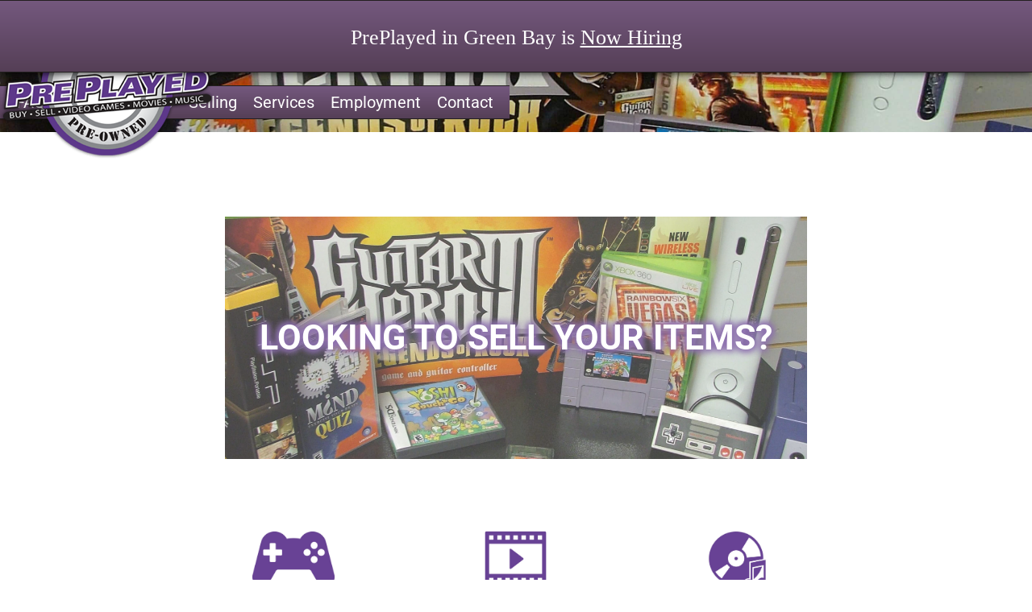

--- FILE ---
content_type: text/css; charset=utf-8
request_url: https://www.preplayedgb.com/wp-content/cache/min/1/wp-content/themes/hello-theme-child-master/style.css?ver=1768407248
body_size: 1854
content:
*{outline:none}body{font-size:16px;color:#231f20}.page-content,.elementor{max-width:1100px;margin:auto}.site-header{background:url(../../../../../../themes/hello-theme-child-master/images/video-games16-9.jpg) center center no-repeat;background-size:cover;max-width:100%!important;padding:200px 0 0 0;margin-bottom:65px}.site-navigation{background:rgb(116,88,126);background:linear-gradient(180deg,rgba(116,88,126,1) 0%,rgba(85,63,86,1) 100%);border-top:1px solid #231f20;border-bottom:1px solid #231f20;text-align:center;display:block}.site-navigation .page-content{max-width:1140px}a.logo{display:block;width:266px;height:172px;background:url(../../../../../../themes/hello-theme-child-master/images/logo.png) center center no-repeat;text-indent:-9999px;position:absolute;top:-65px;left:0;z-index:10000}#mega-menu-wrap-menu-1{float:right;padding-right:10px;padding-left:10px}#mega-menu-wrap-menu-1,#mega-menu-wrap-menu-1 #mega-menu-menu-1,#mega-menu-wrap-menu-1 #mega-menu-menu-1 li.mega-menu-item,#mega-menu-wrap-menu-1 #mega-menu-menu-1>li.mega-menu-item.mega-current-menu-item>a.mega-menu-link{background:none!important}#mega-menu-wrap-menu-1 #mega-menu-menu-1>li.mega-menu-item>a.mega-menu-link,#mega-menu-wrap-menu-1 #mega-menu-menu-1>li.mega-menu-item>a.mega-menu-link:hover{font-size:20px}#mega-menu-wrap-menu-1 #mega-menu-menu-1 li.mega-menu-item:hover a.mega-menu-link,#mega-menu-wrap-menu-1 #mega-menu-menu-1>li.mega-menu-item.mega-current-menu-item>a.mega-menu-link{background:rgb(85,63,86,1)!important;background:linear-gradient(180deg,rgba(85,63,86,1) 0%,rgba(116,88,126,1) 100%)!important;border-left:1px solid #3E293F;border-right:1px solid #3E293F;padding:0 9px 0 9px}@media screen and (max-width:1000px){a.logo{top:-190px}}main a{color:#684294}main a:hover{color:#684294;border-bottom:1px solid #684294}main p{margin:20px 0}.center75{width:75%;margin:auto;text-align:center;padding:30px 0;border-bottom:1px solid #888b8d}.center75.tal{text-align:left}@media screen and (max-width:800px){main .center75{width:90%}}.center75:last-of-type,.center75.noborder{border-bottom:0}.center75 .elementor-col-33{padding:0 35px}@media screen and (max-width:960px){.center75 .elementor-col-33{padding:15px}}body .elementor-6 .elementor-element.elementor-element-106a600 .elementor-column-wrap{background-position:center left 200px!important}@media screen and (max-width:900px){body .elementor-6 .elementor-element.elementor-element-106a600 .elementor-column-wrap{background-position:center left 100px!important}}.location .elementor-text-editor{width:60%;float:right}.location .elementor-text-editor p{font-size:1em;line-height:1em}.location .elementor-text-editor strong{font-size:2em;color:#684294;line-height:1em}@media screen and (max-width:770px){body .elementor-column.elementor-col-33{clear:both;width:100%}body .elementor-6 .elementor-element .elementor-column-wrap{background-size:20% auto!important}}body .elementor-accordion .elementor-tab-content{padding-top:0}body .elementor-accordion .elementor-tab-content p{margin-top:0}body .elementor-accordion .elementor-tab-title,body .elementor-accordion .elementor-tab-content{padding:15px 0}body #elementor-tab-title-2551{padding-top:0}body .elementor-widget:not(:last-child){margin-bottom:0}.frm_style_formidable-style.with_frm_style .frm_form_field.frm_html_container,.frm_style_formidable-style.with_frm_style .frm_form_field .frm_show_it{color:#000}div.frm_forms.with_frm_style.frm_style_formidable-style h3{background:rgba(116,88,126,.5)!important;color:#000!important;line-height:1em!important;padding:15px 10px!important}div.frm_forms.with_frm_style.frm_style_formidable-style .hidename h3,#frm_field_220_container{display:none}body .frm_style_formidable-style.with_frm_style .frm_submit button{background:#553f56;color:#fff;border:2px solid #553f56;border-radius:0;font-weight:700;display:block;padding:20px 40px;text-transform:uppercase;font-size:large}body .frm_style_formidable-style.with_frm_style .frm_submit button:hover{background:#fff;color:#553f56;border:2px solid #553f56;border-radius:0;font-weight:700}.cta a{background-color:#FFF;background-image:url(https://www.preplayedgb.com/wp-content/uploads/2020/04/video-games16-9-scaled.jpg);background-position:center center;background-repeat:no-repeat;background-size:cover;opacity:.75;border-radius:0;padding:3em 1em;text-shadow:-1px -1px 10px #684295,1px -1px 10px #684295,-1px 1px 10px #684295,1px 1px 10px #684295}main .cta a:hover{border-bottom:0;opacity:1}body #wpfront-notification-bar{background:rgb(116,88,126);background:linear-gradient(180deg,rgba(116,88,126,1) 0%,rgba(85,63,86,1) 100%);border-top:1px solid #231f20;border-bottom:1px solid #231f20;text-align:center;display:block;-moz-box-shadow:0 0 10px #000000!important;-webkit-box-shadow:0 0 10px #000000!important;box-shadow:0 0 10px #000000!important;font-size:18px;line-height:1.25em}body #wpfront-notification-bar .wpfront-message{max-width:80%;padding-bottom:0em}#wpfront-notification-bar h1{font:1.625em Georgia,serif;margin:0 0 0 0;padding:1em 0}#wpfront-notification-bar h2{font:1.625em Georgia,serif;margin:.25em 0}#wpfront-notification-bar a{color:#fff;text-decoration:underline}#wpfront-notification-bar td{line-height:1.45em}#wpfront-notification-bar div div{padding:.25em 0;margin-bottom:.5em}#wpfront-notification-bar div div:first-of-type{border-right:1px solid #fff;padding-right:1em;margin-right:1em}.woocommerce ul.products li.product a img{opacity:.5}.woocommerce ul.products li.product:hover a img{opacity:1}.woocommerce ul.products li.product .woocommerce-loop-category__title,.woocommerce ul.products li.product .woocommerce-loop-product__title,.woocommerce ul.products li.product h3{color:#684295}.woocommerce #respond input#submit,.woocommerce a.button,.woocommerce button.button,.woocommerce input.button,#add_payment_method .wc-proceed-to-checkout a.checkout-button,.woocommerce-cart .wc-proceed-to-checkout a.checkout-button,.woocommerce-checkout .wc-proceed-to-checkout a.checkout-button,.woocommerce #respond input#submit.alt,.woocommerce a.button.alt,.woocommerce button.button.alt,.woocommerce input.button.alt{background:#684295;border:1px solid #684295;border-radius:0;color:#fff}.woocommerce #respond input#submit:hover,.woocommerce a.button:hover,.woocommerce button.button:hover,.woocommerce input.button:hover,#add_payment_method .wc-proceed-to-checkout a.checkout-button:hover,.woocommerce-cart .wc-proceed-to-checkout a.checkout-button:hover,.woocommerce-checkout .wc-proceed-to-checkout a.checkout-button:hover,.woocommerce #respond input#submit.alt:hover,.woocommerce a.button.alt:hover,.woocommerce button.button.alt:hover,.woocommerce input.button.alt:hover{color:#684295;border:1px solid #684295;background:#fff}footer.site-footer{background:#231f20;padding:40px 0;font-size:14px;color:#fff;overflow:hidden;margin-top:50px}footer a{color:#fff}footer #footernav{margin-bottom:20px}footer #footernav a{display:inline-block;margin-right:10px}footer a:hover{color:#fff;text-decoration:underline}footer .copyright{float:left;width:50%}footer .created{float:right;width:50%;text-align:right}

--- FILE ---
content_type: text/css; charset=utf-8
request_url: https://www.preplayedgb.com/wp-content/uploads/elementor/css/post-6.css?ver=1768407248
body_size: 613
content:
.elementor-6 .elementor-element.elementor-element-7833718 .elementor-button{background-color:rgba(2, 1, 1, 0);font-size:43px;font-weight:bold;text-transform:uppercase;font-style:normal;text-decoration:none;fill:#FFFFFF;color:#FFFFFF;}.elementor-6 .elementor-element.elementor-element-7833718 > .elementor-widget-container{background-color:#FFFFFF;}.elementor-6 .elementor-element.elementor-element-c231913{padding:50px 0px 40px 0px;}.elementor-6 .elementor-element.elementor-element-4f811d4:not(.elementor-motion-effects-element-type-background) > .elementor-widget-wrap, .elementor-6 .elementor-element.elementor-element-4f811d4 > .elementor-widget-wrap > .elementor-motion-effects-container > .elementor-motion-effects-layer{background-image:url("https://www.preplayedgb.com/wp-content/uploads/2020/04/icon-video-games.jpg");background-position:top center;background-repeat:no-repeat;background-size:50% auto;}.elementor-6 .elementor-element.elementor-element-4f811d4 > .elementor-element-populated{transition:background 0.3s, border 0.3s, border-radius 0.3s, box-shadow 0.3s;padding:6em 0em 0em 0em;}.elementor-6 .elementor-element.elementor-element-4f811d4 > .elementor-element-populated > .elementor-background-overlay{transition:background 0.3s, border-radius 0.3s, opacity 0.3s;}.elementor-6 .elementor-element.elementor-element-2f3eb5f:not(.elementor-motion-effects-element-type-background) > .elementor-widget-wrap, .elementor-6 .elementor-element.elementor-element-2f3eb5f > .elementor-widget-wrap > .elementor-motion-effects-container > .elementor-motion-effects-layer{background-image:url("https://www.preplayedgb.com/wp-content/uploads/2020/04/icon-movies.jpg");background-position:top center;background-repeat:no-repeat;background-size:50% auto;}.elementor-6 .elementor-element.elementor-element-2f3eb5f > .elementor-element-populated{transition:background 0.3s, border 0.3s, border-radius 0.3s, box-shadow 0.3s;padding:6em 0em 0em 0em;}.elementor-6 .elementor-element.elementor-element-2f3eb5f > .elementor-element-populated > .elementor-background-overlay{transition:background 0.3s, border-radius 0.3s, opacity 0.3s;}.elementor-6 .elementor-element.elementor-element-3b3bcec:not(.elementor-motion-effects-element-type-background) > .elementor-widget-wrap, .elementor-6 .elementor-element.elementor-element-3b3bcec > .elementor-widget-wrap > .elementor-motion-effects-container > .elementor-motion-effects-layer{background-image:url("https://www.preplayedgb.com/wp-content/uploads/2020/04/icon-music.jpg");background-position:top center;background-repeat:no-repeat;background-size:50% auto;}.elementor-6 .elementor-element.elementor-element-3b3bcec > .elementor-element-populated{transition:background 0.3s, border 0.3s, border-radius 0.3s, box-shadow 0.3s;padding:6em 0em 0em 0em;}.elementor-6 .elementor-element.elementor-element-3b3bcec > .elementor-element-populated > .elementor-background-overlay{transition:background 0.3s, border-radius 0.3s, opacity 0.3s;}.elementor-6 .elementor-element.elementor-element-106a600:not(.elementor-motion-effects-element-type-background) > .elementor-widget-wrap, .elementor-6 .elementor-element.elementor-element-106a600 > .elementor-widget-wrap > .elementor-motion-effects-container > .elementor-motion-effects-layer{background-image:url("https://www.preplayedgb.com/wp-content/uploads/2020/04/icon-location.jpg");background-position:center left;background-repeat:no-repeat;}.elementor-6 .elementor-element.elementor-element-106a600 > .elementor-element-populated{transition:background 0.3s, border 0.3s, border-radius 0.3s, box-shadow 0.3s;}.elementor-6 .elementor-element.elementor-element-106a600 > .elementor-element-populated > .elementor-background-overlay{transition:background 0.3s, border-radius 0.3s, opacity 0.3s;}.elementor-6 .elementor-element.elementor-element-b11366a{text-align:start;}.elementor-6 .elementor-element.elementor-element-775bf55 > .elementor-container{text-align:center;}.elementor-6 .elementor-element.elementor-element-775bf55{padding:040px 0px 0px 0px;}.elementor-6 .elementor-element.elementor-element-7998cea > .elementor-widget-container{padding:0px 0px 40px 0px;}.elementor-6 .elementor-element.elementor-element-7998cea{text-align:center;}